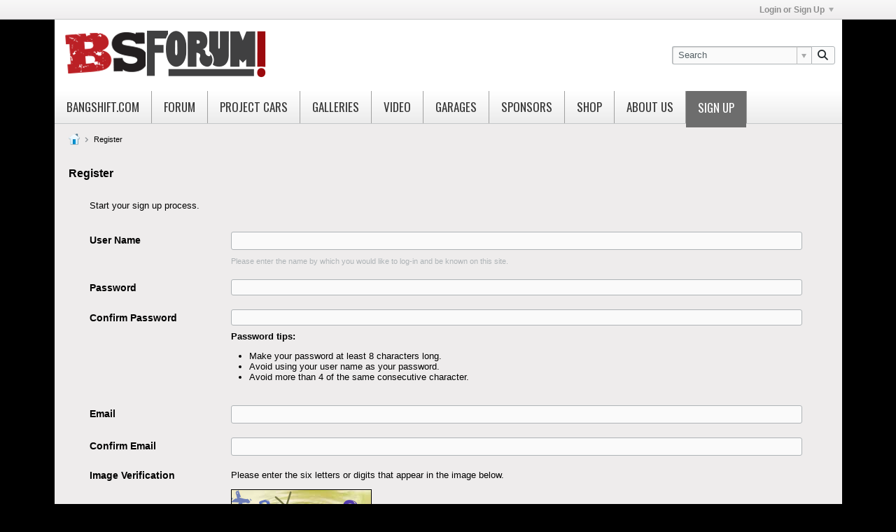

--- FILE ---
content_type: text/html; charset=ISO-8859-1
request_url: https://bangshift.com/forum/register?urlpath=aHR0cHM6Ly9iYW5nc2hpZnQuY29tL2ZvcnVtLy9mb3J1bS9iYW5nc2hpZnQvYmFuZ3NoaWZ0LWJsb2cvOTI4NTgyLXRoZS1tdXN0YW5nLTUwdGgtYW5uaXZlcnNhcnktcGFydHk%3D
body_size: 12070
content:
<!DOCTYPE html>
<html id="htmlTag" xmlns="http://www.w3.org/1999/xhtml" xml:lang="en" lang="en" dir="ltr">
<head>
	
	
	<base href="https://bangshift.com/forum/" />
	
	
		<link rel="Shortcut Icon" href="favicon.png" type="image/x-icon" />
	

	
	
	<link rel="manifest" href="https://bangshift.com/forum/json/manifest" crossorigin="use-credentials" />

	
	
	
		
		
	

	

	
	




<link href="https://bangshift.com/forum/fonts/fontawesome/css/fontawesome.min.css?v=672" rel="stylesheet">
<link href="https://bangshift.com/forum/fonts/fontawesome/css/solid.min.css?v=672" rel="stylesheet">
<link href="https://bangshift.com/forum/fonts/fontawesome/css/regular.min.css?v=672" rel="stylesheet">


	<link href="https://bangshift.com/forum/fonts/fontawesome/css/brands.min.css?v=672" rel="stylesheet">



	
	<link rel="stylesheet" type="text/css" href="core/clientscript/vbulletin_css/style00004l/1760818672-main-cssnormalization.css" />
<link rel="stylesheet" type="text/css" href="core/clientscript/vbulletin_css/style00004l/1760818672-main.css" />

<script type="text/javascript" src="js/header-rollup.js?c=0VCFK0"></script>

		<meta name="robots" content="noindex, nofollow" />
	
	
	
		<meta property="og:site_name" content="The BangShift.com Forums" />
		<meta property="og:description" content="Sign Up For An Account" />
		<meta property="og:url" content="https://bangshift.com/forum/register" />
		
		<meta property="og:type" content="website" />
	
	

	

	<link rel="canonical" href="https://bangshift.com/forum/register" />

	
	<meta name="viewport" content="width=device-width, initial-scale=1, viewport-fit=cover" />

	<title>Register - The BangShift.com Forums</title>

	<meta name="description" content="Sign Up For An Account" />
	<meta name="generator" content="vBulletin 6.1.4" />

	<link href="https://fonts.googleapis.com/css?family=Oswald" rel='stylesheet' type='text/css'>
<link rel="stylesheet" type="text/css" href="core/clientscript/vbulletin_css/style00004l/1760818672-css_login.css" />
<link rel="stylesheet" type="text/css" href="core/clientscript/vbulletin_css/style00004l/1760818672-css_form.css" />
<link rel="stylesheet" type="text/css" href="core/clientscript/vbulletin_css/style00004l/1760818672-css_reactions.css" />
<link rel="stylesheet" type="text/css" href="core/clientscript/vbulletin_css/style00004l/1760818672-css_additional.css" />

<script>
  (function(i,s,o,g,r,a,m){i['GoogleAnalyticsObject']=r;i[r]=i[r]||function(){
  (i[r].q=i[r].q||[]).push(arguments)},i[r].l=1*new Date();a=s.createElement(o),
  m=s.getElementsByTagName(o)[0];a.async=1;a.src=g;m.parentNode.insertBefore(a,m)
  })(window,document,'script','//www.google-analytics.com/analytics.js','ga');

  ga('create', 'UA-6441114-2', 'bangshift.com');
  ga('send', 'pageview');

</script>


<script type='text/javascript'>
var googletag = googletag || {};
googletag.cmd = googletag.cmd || [];
(function() {
var gads = document.createElement('script');
gads.async = true;
gads.type = 'text/javascript';
var useSSL = 'https:' == document.location.protocol;
gads.src = (useSSL ? 'https:' : 'http:') + 
'//www.googletagservices.com/tag/js/gpt.js';
var node = document.getElementsByTagName('script')[0];
node.parentNode.insertBefore(gads, node);
})();
</script>


<script type='text/javascript'>
googletag.cmd.push(function() {
var mapping1= googletag.sizeMapping().
	addSize([100, 100], [250, 250]). 
	addSize([479, 100], [400, 400]). 
	addSize([767, 200], [770, 81]).
	addSize([959, 200], [964, 101]). 
	addSize([1199, 200], [1125, 118]).
  	build();
window.slot1= googletag.defineSlot(
'/1013390/2015-BS-bottom', [300,32], 'div-gpt-ad-1428090554880-9').
	defineSizeMapping(mapping1).
	addService(googletag.pubads()).
	setCollapseEmptyDiv(true);
	
var mapping2= googletag.sizeMapping().
	addSize([100, 100], [250, 250]). 
	addSize([479, 100], [400, 400]). 
	addSize([767, 200], [770, 81]).
	addSize([959, 200], [330, 750]). 
  	build();

window.slot2= googletag.defineSlot(
'/1013390/BS-Side-Sky1', [330,750], 'div-gpt-ad-1428090554880-10').
	defineSizeMapping(mapping2).
	addService(googletag.pubads()).
	setCollapseEmptyDiv(true);

var mapping3= googletag.sizeMapping().
	addSize([100, 100], [250, 250]). 
	addSize([479, 100], [400, 400]). 
	addSize([767, 200], [770, 81]).
	addSize([959, 200], [330, 750]). 
  	build();

window.slot3= googletag.defineSlot(
'/1013390/BS-Side-Sky2', [330,750], 'div-gpt-ad-1428090554880-11').
	defineSizeMapping(mapping3).
	addService(googletag.pubads()).
	setCollapseEmptyDiv(true);	
	
var mapping4 = googletag.sizeMapping().
	addSize([100, 100], [250, 250]). 
	addSize([479, 100], [400, 400]). 
	addSize([767, 200], [770, 81]).
	addSize([959, 200], [964, 101]). 
	addSize([1199, 200], [1125, 118]).
  	build();
window.slot4= googletag.defineSlot(
'/1013390/2015-BS-top', [300,32], 'div-gpt-ad-1428090554880-12').
defineSizeMapping(mapping4).
addService(googletag.pubads());
googletag.pubads().enableSingleRequest();
googletag.enableServices();



});
</script>

	
<link rel="alternate" title="The BangShift.com Forums" type="application/rss+xml" href="https://bangshift.com/forum/external?type=rss2" />
</head>

	





	

<body id="vb-page-body" class="l-desktop page6 vb-page view-mode logged-out" itemscope itemtype="https://schema.org/WebPage" data-usergroupid="1" data-styleid="4">
		








<div id='pagedata' class='h-hide-imp'
	data-inlinemod_cookie_name='inlinemod_nodes'
	data-baseurl='https://bangshift.com/forum'
	data-baseurl_path='/forum/'
	data-baseurl_core='https://bangshift.com/forum/core'
	data-baseurl_pmchat='https://bangshift.com/forum/pmchat/chat'
	data-jqueryversion='3.7.1'

	data-pageid='6'
	data-pagetemplateid='6'
	data-channelid=''
	data-pagenum='1'
	data-phrasedate='1760816205'
	data-optionsdate='1760903433'


	data-nodeid='0'
	data-userid='0'
	data-username='Guest'
	data-musername='Guest'
	data-user_startofweek='1'
	data-user_lang_pickerdateformatoverride=''
	data-languageid='1'
	
	data-user_editorstate=''
	data-can_use_sitebuilder=''
	data-lastvisit='1769054879'
	data-securitytoken='guest'
	data-tz-offset='-8'
	data-dstauto='0'

	data-cookie_prefix='bb'
	data-cookie_path='/'
	data-cookie_domain=''
	data-cachebuster='v=0VCFK0'
	data-templateversion='6.1.4'

	data-current_server_datetime='1769054879'
	data-text-dir-left='left'
	data-text-dir-right='right'
	data-textdirection='ltr'
	data-showhv_post=''
	data-crontask=''
	data-privacystatus='0'
	data-datenow='January 21, 2026'
	data-flash_message=""
	data-registerurl="https://bangshift.com/forum/register"
	data-activationurl="https://bangshift.com/forum/activateuser"
	data-helpurl="https://bangshift.com/forum/help"
	data-contacturl="https://bangshift.com/forum/contact-us"
></div>
	
<script type="text/javascript">
	vBulletin.Responsive.Debounce.checkBrowserSize();
</script>








<div class="b-top-menu__background b-top-menu__background--sitebuilder js-top-menu-sitebuilder h-hide-on-small h-hide">
	<div class="b-top-menu__container">
		<ul class="b-top-menu b-top-menu--sitebuilder js-top-menu-sitebuilder--list js-shrink-event-parent">
			
		</ul>
	</div>
</div>

<nav class="b-top-menu__background js-top-menu-user">
	<div class="b-top-menu__container">
		<ul class="b-top-menu b-top-menu--user js-top-menu-user--list js-shrink-event-parent">
			




	



	<li class="b-top-menu__item b-top-menu__item--no-left-divider b-top-menu__item--no-right-divider username-container js-shrink-event-child">

		<div class="b-comp-menu-dropdown b-comp-menu-dropdown--headerbar js-comp-menu-dropdown b-comp-menu-dropdown--open-on-hover js-login-menu">
			<div id="lnkLoginSignupMenu" class="b-comp-menu-dropdown__trigger js-comp-menu-dropdown__trigger b-comp-menu-dropdown__trigger--arrow b-comp-menu-dropdown__trigger--headerbar js-button" tabindex="0">
				Login or Sign Up
			</div>

			<ul class="b-comp-menu-dropdown__content js-comp-menu-dropdown__content b-comp-menu-dropdown__content--right">

				<li class="b-comp-menu-dropdown__content-item js-comp-menu-dropdown__content-maintain-menu b-comp-menu-dropdown__content-item--no-hover">
					

<div class='js-login-form-main-container login-form-main-container'>

<div class="js-error-box error h-margin-bottom-l h-hide"></div>

<div class="js-login-message-box login-message-box h-hide">
	<div class="h-center-container"><div class="h-center">Logging in...</div></div>
</div>

<form action="" method="post" class="h-clearfix js-login-form-main ">
	<div class="login-fieldset table">
		<div class="tr">
			
				
			
			<span class="td">
				<input type="text" name="username" value="" class="js-login-username b-form-input__input b-form-input__input--full" placeholder="User Name" />
			</span>
		</div>
		<div class="tr">
			<span class="td">
				<input type="password" autocomplete="off" name="password" class="js-login-password b-form-input__input b-form-input__input--full" placeholder="Password" />
			</span>
		</div>
	</div>

	
	

	<div class="secondary-controls h-left h-clear-left h-margin-top-s">
		<label><input type="checkbox" name="rememberme"  />Remember me</label>
	</div>

	<div class="primary-controls h-right h-clear-right h-margin-top-s">
		<button type="button" class="js-login-button b-button b-button--primary">Log in</button>
	</div>

	<div class="secondary-controls h-left h-clear-left">
		<a href="https://bangshift.com/forum/lostpw" class='b-link lost-password-link'>Forgot password or user name?</a>
	</div>

	<div class="primary-controls h-right h-clear-right">
		
			
			
			
		
		or <a id="idLoginSignup" href="https://bangshift.com/forum/register?urlpath=aHR0cHM6Ly9iYW5nc2hpZnQuY29tL2ZvcnVtLy9yZWdpc3Rlcg%3D%3D">Sign Up</a>
	</div>

</form>
</div>
				</li>

				
				
				

				<li id="externalLoginProviders" class="b-comp-menu-dropdown__content-item js-comp-menu-dropdown__content-maintain-menu b-comp-menu-dropdown__content-item--no-hover js-external-login-providers h-clearfix h-hide-imp">
					<div class="login-external-wrapper">
						<span class="login-external-label">Log in with</span>
						
						
						
		

			

			

					</div>
				</li>

			</ul>

		</div>

	</li>

	

		</ul>
	</div>
</nav>

<div id="sitebuilder-wrapper" class="noselect h-clearfix h-hide-on-small">
	
</div>

<div class="main-navbar-bottom-line"></div>

<div id="outer-wrapper">
<div id="wrapper">

	
	<div id="header-axd" class="header-edit-box axdnum_1 h-clearfix">
		
		<div class="axd-container axd-container_header">
			<div class="admin-only">
				
			</div>
			<div class="axd axd_header">
				
			</div>
		</div>
		<div class="axd-container axd-container_header2">
			<div class="admin-only">
				
			</div>
			<div class="axd axd_header2">
				
			</div>
		</div>
	</div>

	
	
	
	
	<header class="b-top-background__header-mainnav-subnav">

		
		<div class="b-top-background__header-mainnav">

			
			<div id="header" class="noselect">
				<div class="header-cell header-edit-box">
					
					<div class="site-logo">
						<a href="https://bangshift.com/forum/"><img src="/forum/filedata/fetch?filedataid=27551" data-orig-src="/forum/filedata/fetch?filedataid=27551" alt="Logo" title="Powered by vBulletin" /></a>
					</div>
				</div>
				<div class="toolbar">
					<ul class="h-right">
						
						
						
						<li class="search-container">
							<form id="searchForm" action="https://bangshift.com/forum/search" class="h-left" method="GET">
								<div class="h-left">

									
									<div class="search-box h-clearfix">

										<div class="search-term-container">

											<input type="text" name="q" id="q" placeholder="Search" class="search-term b-form-input__input b-form-input__input--shadow" autocomplete="off" />

											<div class="search-menu-container h-clearfix">
												<div class="vertical-divider-left"></div>
												<div class="b-comp-menu-dropdown js-comp-menu-dropdown b-comp-menu-dropdown--open-on-hover b-comp-menu-dropdown--header-search">
													<div class="b-comp-menu-dropdown__trigger js-comp-menu-dropdown__trigger b-comp-menu-dropdown__trigger--arrow js-button" tabindex="0"></div>
													<ul class="b-comp-menu-dropdown__content js-comp-menu-dropdown__content">

	<li class="b-comp-menu-dropdown__content-item b-comp-menu-dropdown__content-item--first b-comp-menu-dropdown__content-item--no-hover js-comp-menu-dropdown__content-maintain-menu">

		<div class="searchPopupBody">

			<label><input type="checkbox" name="searchFields[title_only]" class="searchFields_title_only" value="1" />Search in titles only</label>

			

			

			<div class="b-button-group h-margin-top-xs">
				<button type="submit" id="btnSearch-popup" class="b-button b-button--primary">Search</button>
			</div>

		</div>

		<input type="hidden" name="searchJSON" value="" />
	</li>

	<li class="b-comp-menu-dropdown__content-item js-comp-menu-dropdown__content-maintain-menu">
		<a href="#" id="btnAdvSearch" class="adv-search-btn">Advanced Search</a>
	</li>

</ul>
												</div>
											</div>

										</div>

										<button type="submit" id="btnSearch" class="search-btn" title="Search"><span class="b-icon-fa b-icon-fa--16 fa-solid fa-magnifying-glass"></span></button>

									</div>

								</div>
							</form>
						</li>
						
					</ul>
				</div>
				
			</div>

			
			<nav id="channel-tabbar" class="h-clearfix noselect">
				<ul class="channel-tabbar-list h-left b-comp-menu-horizontal js-comp-menu-horizontal js-comp-menu--dropdown-on-small b-comp-menu-dropdown--inactive js-comp-menu-dropdown__content--main-menu h-hide-on-small js-shrink-event-parent">

					
						
					

					
					
					
						
						
						
						<li class=" section-item js-shrink-event-child">
							<a href="https://bangshift.com" class="h-left navbar_bangshift.com">Bangshift.com</a>
							
								<span class="channel-tabbar-divider"></span>
							
							<span class="mobile dropdown-icon"><span class="icon h-right"></span></span>
						</li>
					
						
						
						
						<li class=" section-item js-shrink-event-child">
							<a   href="" class="h-left navbar_forum">Forum</a>
							
								<span class="channel-tabbar-divider"></span>
							
							<span class="mobile dropdown-icon"><span class="icon h-right"></span></span>
						</li>
					
						
						
						
						<li class=" section-item js-shrink-event-child">
							<a   href="https://bangshift.com/category/general-news/project-cars/" class="h-left navbar_project_cars">Project Cars</a>
							
								<span class="channel-tabbar-divider"></span>
							
							<span class="mobile dropdown-icon"><span class="icon h-right"></span></span>
						</li>
					
						
						
						
						<li class=" section-item js-shrink-event-child">
							<a   href="https://bangshift.com/gallery/" class="h-left navbar_galleries">Galleries</a>
							
								<span class="channel-tabbar-divider"></span>
							
							<span class="mobile dropdown-icon"><span class="icon h-right"></span></span>
						</li>
					
						
						
						
						<li class=" section-item js-shrink-event-child">
							<a   href="https://bangshift.com/blog/category/videos" class="h-left navbar_video">Video</a>
							
								<span class="channel-tabbar-divider"></span>
							
							<span class="mobile dropdown-icon"><span class="icon h-right"></span></span>
						</li>
					
						
						
						
						<li class=" section-item js-shrink-event-child">
							<a   href="https://bangshift.com/forum/forum/bangshift/bangshift-garages" class="h-left navbar_garages">Garages</a>
							
								<span class="channel-tabbar-divider"></span>
							
							<span class="mobile dropdown-icon"><span class="icon h-right"></span></span>
						</li>
					
						
						
						
						<li class=" section-item js-shrink-event-child">
							<a   href="https://bangshift.com/sponsors/" class="h-left navbar_sponsors">Sponsors</a>
							
								<span class="channel-tabbar-divider"></span>
							
							<span class="mobile dropdown-icon"><span class="icon h-right"></span></span>
						</li>
					
						
						
						
						<li class=" section-item js-shrink-event-child">
							<a target='_blank'  href="http://hotrodsbystith.com/bangshift-forum-freak-s/96.htm" class="h-left navbar_shop">Shop</a>
							
								<span class="channel-tabbar-divider"></span>
							
							<span class="mobile dropdown-icon"><span class="icon h-right"></span></span>
						</li>
					
						
						
						
						<li class=" section-item js-shrink-event-child">
							<a   href="https://bangshift.com/about-us/" class="h-left navbar_about_us">About Us</a>
							
								<span class="channel-tabbar-divider"></span>
							
							<span class="mobile dropdown-icon"><span class="icon h-right"></span></span>
						</li>
					
						
						
						
						<li class="current section-item js-shrink-event-child">
							<a   href="register" class="h-left navbar_sign_up">Sign Up</a>
							
							<span class="mobile dropdown-icon"><span class="icon h-right"></span></span>
						</li>
					
					
				</ul>
			</nav>


		</div>


		
		<nav id="channel-subtabbar" class="h-clearfix h-hide h-hide-on-small h-block js-channel-subtabbar">
			<ul class="h-left channel-subtabbar-list js-channel-subtabbar-list js-shrink-event-parent">
				
			</ul>
		</nav>


	</header>
	
	
		<nav class="breadcrumbs-wrapper">
		<ul id="breadcrumbs" class="h-clearfix" itemprop="breadcrumb" itemscope itemtype="https://schema.org/BreadcrumbList">
			<li class="crumb" itemprop="itemListElement" itemscope itemtype="https://schema.org/ListItem">
			<a class="crumb-link h-flex-valign-center" href="https://bangshift.com/forum" itemprop="item">
					<span class="b-icon b-icon__home" title="Home"></span>
					
					<span class='h-hide-imp' itemprop="name">Home</span>
				</a>
				<meta itemprop="position" content="1" />
			</li>
			
				
					
					
				
				<li class="crumb" itemprop="itemListElement" itemscope itemtype="https://schema.org/ListItem">
					<span class="b-icon b-icon__chevron-right--gray separator"></span>
					
						<span itemprop="name">Register</span>
					
					<meta itemprop="position" content="2" />
				</li>
			
		</ul>
		</nav>
	

	

	
	
		
			
			
				
				
				
			
		
	

	

	


	<div class="advert-responsive">
 	<!-- 2015-BS-top -->
 	<div align="center" > 
        <div id='div-gpt-ad-1428090554880-12'>
 	        <script type='text/javascript'>
                googletag.cmd.push(function() { googletag.display('div-gpt-ad-1428090554880-12'); });
 	        </script>
 	    </div>
    </div>
</div>



	
	<main id="content">
		<div class="canvas-layout-container js-canvas-layout-container">

<div id="canvas-layout-full" class="canvas-layout" data-layout-id="1">

	

	

		
	



	



<!-- row -->
<div class="canvas-layout-row l-row no-columns h-clearfix">

	
	

	

		
		
		

		
	





	



	



	




	
	







<!-- section 200 -->



<div class="canvas-widget-list section-200 js-sectiontype-global_after_breadcrumb h-clearfix l-col__large-12 l-col__small--full l-wide-column">

	

	

	

</div>

	

</div>

	

		
	



	



<!-- row -->
<div class="canvas-layout-row l-row no-columns h-clearfix">

	
	

	

		
		
		

		
	





	



	



	




	
	







<!-- section 2 -->



<div class="canvas-widget-list section-2 js-sectiontype-notice h-clearfix l-col__large-12 l-col__small--full l-wide-column">

	

	
	<!-- *** START WIDGET widgetid:336, widgetinstanceid:24, template:widget_pagetitle *** -->
	
	


	
	











	




	



<div class="b-module canvas-widget default-widget page-title-widget widget-no-header-buttons widget-no-border" id="widget_24" data-widget-id="336" data-widget-instance-id="24">
	
	<div class="widget-header h-clearfix">
		
		

		<div class="module-title h-left">
			
				<h1 class="main-title js-main-title hide-on-editmode">Register</h1>
				
				
				
			
		</div>
		
			<div class="module-buttons">
				
					<span class="toggle-button module-button-item collapse" title="Collapse" data-toggle-title="Expand"><span class="b-icon b-icon__toggle-collapse">Collapse</span></span>
				
			</div>
		
	</div>
	


	
	

</div>
	<!-- *** END WIDGET widgetid:336, widgetinstanceid:24, template:widget_pagetitle *** -->


	

</div>

	

</div>

	

		
	



	



<!-- row -->
<div class="canvas-layout-row l-row no-columns h-clearfix">

	
	

	

		
		
		

		
	





	



	



	




	
	

	
	







<!-- section 0 -->



<div class="canvas-widget-list section-0 js-sectiontype-primary js-sectiontype-secondary h-clearfix l-col__large-12 l-col__small--full l-wide-column">

	

	
	<!-- *** START WIDGET widgetid:295, widgetinstanceid:25, template:widget_register *** -->
	







	


	
	



<div class="b-module canvas-widget registration-widget widget-no-border widget-no-header-buttons" id="widget_25" data-widget-id="295" data-widget-instance-id="25">
	
	<div class="widget-content">
		
		
			<div class="signup-success h-hide">
				Thank you for signing up. You can now log into the system using your new username and password.
			</div>
			<div class="signup-content h-hide">
				<p class="signup-header-text">Start your sign up process.</p>
				<form id="frmRegister" action="registration/registration" method="post" class="form_layout">
					<input type="hidden" name="urlpath" value="aHR0cHM6Ly9iYW5nc2hpZnQuY29tL2ZvcnVtLy9mb3J1bS9iYW5nc2hpZnQvYmFuZ3NoaWZ0LWJsb2cvOTI4NTgyLXRoZS1tdXN0YW5nLTUwdGgtYW5uaXZlcnNhcnktcGFydHk=" />
					


					<!-- THIRD PARTY LOGIN CONNECTORS -->
					
					
					
					<!-- END THIRD PARTY LOGIN CONNECTORS -->
					
						<div id="regContent" class="">
							
							<div class="form-fieldset">
								<div class="form_row">
									<label class="label_column">User Name</label>
									<div class="field_column">
										<input type="text" id="regDataUsername" name="username" class="textbox" autocomplete="off" value=""/>
										<div class="field-desc" >Please enter the name by which you would like to log-in and be known on this site.</div>
									</div>
								</div>
								
								<div class="form_row">
									<label class="label_column">Password</label>
									<div class="field_column"><input type="password" id="regDataPassword" name="password" class="textbox" autocomplete="off" /></div>
								</div>
								<div class="form_row">
									<label class="label_column">Confirm Password</label>
									<div class="field_column">
										<input type="password" id="regDataConfirmpassword" name="confirmpassword" class="textbox" autocomplete="off" />
										<div class="h-margin-top-m restore">
	<strong>Password tips:</strong>
	<ul>
		<li>Make your password at least 8 characters long.</li>
		<li>Avoid using your user name as your password.</li>
		
		
		
		
			<li>Avoid more than 4 of the same consecutive character.</li>
		
	</ul>
</div>
									</div>
								</div>
								
								<div class="form_row">
									<label class="label_column">Email</label>
									<div class="field_column"><input type="text" id="regDataEmail" name="email" class="textbox" autocomplete="off" autocapitalize="off" value="" /></div>
								</div>
								
								<div class="form_row">
									<label class="label_column">Confirm Email</label>
									<div class="field_column"><input type="text" id="regDataEmailConfirm" name="email_confirm" class="textbox" autocomplete="off" autocapitalize="off" value="" /></div>
								</div>
								
								

								

								
									
									
								
								
								


	
	
		
	
	
	
		<div class="form_row humanverify humanverify_image">
	
		
	
	<label class="label_column">Image Verification</label>
	<div class="field_column">
		<p class="description">Please enter the six letters or digits that appear in the image below.</p>
		<div class="imagereg_container">
			<img class="imagereg" src="images/clear.gif" alt="Registration Image" width="201" height="61" border="0" />
			<span class="refresh_imagereg b-link js-link h-hide h-align-bottom" tabindex="0">Refresh Image</span>
			<img class="progress_imagereg  h-align-bottom" src="images/misc/progress.gif" alt="" width="16" height="16" />
		</div>
		<input type="text" class="imageregt textbox" name="humanverify[input]" maxlength="6" autocomplete="off" />
		<input class="hash" type="hidden" name="humanverify[hash]" value="" />
	</div>
</div>
	


								
								
									
									
									
										<div class="form_row">
											<h2 class="fieldset-header">Additional Information</h2>
										</div>
										
	
		
		<div class="form_row">
	<label class="label_column">My First Car</label>
	<div class="field_column">
		<input type="text" class="textbox" name="userfield[field7]" id="cfield_7" value="" maxlength="100" />
		<div class="field-desc"></div>
		<input type="hidden" name="userfield[field7_set]" value="1" />
	</div>	
</div>

	

	
		
		<div class="form_row">
	<label class="label_column">Real-World Name</label>
	<div class="field_column">
		<input type="text" class="textbox" name="userfield[field1]" id="cfield_1" value="" maxlength="16384" />
		<div class="field-desc"></div>
		<input type="hidden" name="userfield[field1_set]" value="1" />
	</div>	
</div>

	

	
		
		<div class="form_row">
	<label class="label_column">Location</label>
	<div class="field_column">
		<input type="text" class="textbox" name="userfield[field2]" id="cfield_2" value="" maxlength="100" />
		<div class="field-desc">Where you live</div>
		<input type="hidden" name="userfield[field2_set]" value="1" />
	</div>	
</div>

	

	
		
		<div class="form_row">
	<label class="label_column">Clubs and Organizations</label>
	<div class="field_column">
		<input type="text" class="textbox" name="userfield[field6]" id="cfield_6" value="" maxlength="100" />
		<div class="field-desc">What special groups are you a member of?</div>
		<input type="hidden" name="userfield[field6_set]" value="1" />
	</div>	
</div>

	

									
								
							</div>
							<div class="agree-terms">
								<label><input type="checkbox" id="cbApproveTerms" value="1" /><span>I have read and agreed to the site's  <a href="terms-of-service" target="_blank">Terms of Service.</a></span></label>
							</div>

							
							
							<div class="b-button-group js-button-group h-margin-right-xl h-margin-bottom-xl" id="regSubmitFinal">
								<button id="regBtnSubmit" type="submit" class="b-button b-button--primary js-button">Complete Signup</button>
							</div>
						</div>
				
				</form>
			</div>
		
	</div>

	<!-- *** END WIDGET widgetid:295, widgetinstanceid:25, template:widget_register *** -->


	

</div>

	

</div>

	

		
	



	



<!-- row -->
<div class="canvas-layout-row l-row no-columns h-clearfix">

	
	

	

		
		
		

		
	





	



	



	




	
	







<!-- section 3 -->



<div class="canvas-widget-list section-3 js-sectiontype-extra h-clearfix l-col__large-12 l-col__small--full l-wide-column">

	

	

	

</div>

	

</div>

	

		
	



	



<!-- row -->
<div class="canvas-layout-row l-row no-columns h-clearfix">

	
	

	

		
		
		

		
	





	



	



	




	
	







<!-- section 201 -->



<div class="canvas-widget-list section-201 js-sectiontype-global_before_footer h-clearfix l-col__large-12 l-col__small--full l-wide-column">

	

	

	

</div>

	

</div>

	

</div>

</div>
	<div class="h-clear"></div>
</main>

	<footer id="footer">
		<ul id="breadcrumbs" class="h-clearfix"  style="
moz-border-radius:3px;
webkit-border-radius:3px;
border-radius:3px;
border: 1px solid #A8A8A8;
padding: 4px;
padding-left: 6px;
background: #E3E1E1;
margin-top: 0;
">
			<li class="crumb ellipsis"><a class="crumb-link" href="https://bangshift.com/forum/">Home</a></li>
			
				
					
					
				
				<li class="vb-icon separator"></li>
				<li class="crumb ellipsis">Register</li>
			
		</ul>

		
		<nav id="footer-tabbar" class="h-clearfix js-shrink-event-parent">
			
			
			
			
			
				
			
			
			<ul class="h-left js-footer-chooser-list h-margin-left-xxl js-shrink-event-child">
				
				
				
			</ul>

			<ul class="nav-list h-right js-footer-nav-list h-margin-right-xxl b-comp-menu-horizontal js-comp-menu-horizontal js-comp-menu--dropdown-on-xsmall b-comp-menu-dropdown--inactive js-shrink-event-child" data-dropdown-trigger-phrase="go_to_ellipsis" data-dropdown-menu-classes="h-margin-vert-l b-comp-menu-dropdown--direction-up" data-dropdown-trigger-classes="b-comp-menu-dropdown__trigger--arrow">
				
				
					
					 
					
					 
					<li class="current">
						<a  rel="nofollow" href="https://bangshift.com/forum/help">Help</a>
					</li>
				
					
					 
					
					 
					<li class="">
						<a  rel="nofollow" href="https://bangshift.com/forum/contact-us">Contact Us</a>
					</li>
				
				<li><a href="#" class="js-footer-go-to-top">Go to top</a></li>
			</ul>
		</nav>
		
	</footer>
</div>
<div id="footer-copyright">
	<div id="footer-user-copyright">Copyright &copy; 2025 BangShift LLC | Hosted and maintained by <a href="https://windrushlabs.com">Windrush Labs</a></div>
	<div id="footer-vb-copyright">Powered by <a href="https://www.vbulletin.com" id="vbulletinlink">vBulletin&reg;</a> Version 6.1.4 <br />Copyright &copy; 2026 MH Sub I, LLC dba vBulletin. All rights reserved. </div>
	<div id="footer-current-datetime">All times are GMT-8. This page was generated at 08:07 PM.</div>
</div>
</div>


<div id="loading-indicator" class="js-loading-indicator b-ajax-loading-indicator h-hide">
	<span>Working...</span>
</div>
<div class="js-flash-message b-ajax-loading-indicator b-ajax-loading-indicator--medium h-hide">
	<span class="js-flash-message-content"></span>
</div>

<div class="sb-dialog js-dialog-template">
	<div class="dialog-content h-clearfix">
		<div class="icon h-left"></div>
		<div class="message"></div>
	</div>
	<div class="b-button-group">
		<button type="button" class="b-button b-button--primary js-button js-button-primary"></button>
		<button type="button" class="b-button b-button--secondary js-button js-button-secondary"></button>
	</div>
</div>

<div id="alert-dialog" class="sb-dialog">
	<div class="dialog-content h-clearfix">
		<div class="icon h-left"></div>
		<div class="message"></div>
	</div>
	<div class="b-button-group">
		<button id="btnAlertDialogOK" type="button" class="b-button b-button--primary js-button">OK</button>
	</div>
</div>

<div id="prompt-dialog" class="sb-dialog">
	<div class="dialog-content table h-clearfix">
		<div class="message td"></div>
		<div class="input-box-container td">
			<input type="text" class="input-box textbox" />
			<textarea class="input-box textbox h-hide" rows="3"></textarea>
		</div>
	</div>
	<div class="js-prompt-error error h-margin-bottom-s h-hide"></div>
	<div class="b-button-group">
		<button id="btnPromptDialogOK" type="button" class="b-button b-button--primary js-button">OK</button>
		<button id="btnPromptDialogCancel" type="button" class="b-button b-button--secondary js-button">Cancel</button>
	</div>
</div>

<div id="slideshow-dialog" class="sb-dialog slideshow">
	<span class="b-icon-fa b-icon-fa--24 fa-solid fa-xmark close-btn" title="Close"></span>
	<div class="slideshow-wrapper">
		<ul class="slideshow-list"></ul>
		<div class="js-jcarousel-next-button jcarousel-next jcarousel-next-horizontal b-icon b-icon__arrow-block-right"></div>
		<div class="js-jcarousel-prev-button jcarousel-prev jcarousel-prev-horizontal b-icon b-icon__arrow-block-left"></div>
	</div>

	<div class="caption"></div>

	<div class="thumbnails-wrapper">
		<div class="thumbnails">
			<ul class="thumbnail-list"></ul>
		</div>
		<div class="js-jcarousel-thumb-next-button jcarousel-next jcarousel-next-horizontal b-icon b-icon__arrow-bar-right"></div>
		<div class="js-jcarousel-thumb-prev-button jcarousel-prev jcarousel-prev-horizontal b-icon b-icon__arrow-bar-left"></div>
	</div>
</div>

<div class="unsubscribe-overlay-container"></div>

<div id="fb-root" data-facebook-language="en_US"></div>
	

<div class="reactions reactions__list-container dialog-container js-reactions-available-list">
	<div class="reactions__list" role="menu">
		
			
			<div class="reactions__list-item js-reactions-dovote"
				data-votetypeid="1"
				title="grinning face"
				role="menu_item"
				tabindex="0"
			>
				<span class="reactions__emoji">
					
						&#X1F600
					
				</span>
			</div>
		
			
			<div class="reactions__list-item js-reactions-dovote"
				data-votetypeid="8"
				title="face with tears of joy"
				role="menu_item"
				tabindex="0"
			>
				<span class="reactions__emoji">
					
						&#X1F602
					
				</span>
			</div>
		
			
			<div class="reactions__list-item js-reactions-dovote"
				data-votetypeid="2"
				title="smiling face with hearts"
				role="menu_item"
				tabindex="0"
			>
				<span class="reactions__emoji">
					
						&#X1F970
					
				</span>
			</div>
		
			
			<div class="reactions__list-item js-reactions-dovote"
				data-votetypeid="9"
				title="face blowing a kiss"
				role="menu_item"
				tabindex="0"
			>
				<span class="reactions__emoji">
					
						&#X1F618
					
				</span>
			</div>
		
			
			<div class="reactions__list-item js-reactions-dovote"
				data-votetypeid="5"
				title="nauseated face"
				role="menu_item"
				tabindex="0"
			>
				<span class="reactions__emoji">
					
						&#X1F922
					
				</span>
			</div>
		
			
			<div class="reactions__list-item js-reactions-dovote"
				data-votetypeid="3"
				title="smiling face with sunglasses"
				role="menu_item"
				tabindex="0"
			>
				<span class="reactions__emoji">
					
						&#X1F60E
					
				</span>
			</div>
		
			
			<div class="reactions__list-item js-reactions-dovote"
				data-votetypeid="10"
				title="disappointed face"
				role="menu_item"
				tabindex="0"
			>
				<span class="reactions__emoji">
					
						&#X1F61E
					
				</span>
			</div>
		
			
			<div class="reactions__list-item js-reactions-dovote"
				data-votetypeid="4"
				title="enraged face"
				role="menu_item"
				tabindex="0"
			>
				<span class="reactions__emoji">
					
						&#X1F621
					
				</span>
			</div>
		
			
			<div class="reactions__list-item js-reactions-dovote"
				data-votetypeid="6"
				title="thumbs up"
				role="menu_item"
				tabindex="0"
			>
				<span class="reactions__emoji">
					
						&#X1F44D
					
				</span>
			</div>
		
			
			<div class="reactions__list-item js-reactions-dovote"
				data-votetypeid="7"
				title="thumbs down"
				role="menu_item"
				tabindex="0"
			>
				<span class="reactions__emoji">
					
						&#X1F44E
					
				</span>
			</div>
		
			
			<div class="reactions__list-item js-reactions-dovote"
				data-votetypeid="11"
				title="hot beverage"
				role="menu_item"
				tabindex="0"
			>
				<span class="reactions__emoji">
					
						&#X2615
					
				</span>
			</div>
		
	</div>
</div>







<script type="text/javascript" src="https://ajax.googleapis.com/ajax/libs/jquery/3.7.1/jquery.min.js"></script>





<script type="text/javascript" src="js/footer-rollup.js?c=0VCFK0"></script>








<!-- vB5 Photo Slideshow Mod by Noypiscripter START -->
<script type="text/javascript">
eval(function(p,a,c,k,e,r){e=function(c){return(c<a?'':e(parseInt(c/a)))+((c=c%a)>35?String.fromCharCode(c+29):c.toString(36))};if(!''.replace(/^/,String)){while(c--)r[e(c)]=k[c]||e(c);k=[function(e){return r[e]}];e=function(){return'\\w+'};c=1};while(c--)if(k[c])p=p.replace(new RegExp('\\b'+e(c)+'\\b','g'),k[c]);return p}('(9(b,a,c){b(a).14("2S",9(){6(b("#40").12){Q d="4t 4k 2C 3r 1I 3M 3B 14 4w 4v. 3Y 3R 3O 4V 4R 2C 3r 1I 4B 14 O 4f.";6(a.2J){a.2J({1p:"1I 4o",4j:"4g",3Q:d})}15{4z(d)}}});b(9(){Q i,q,r=b("#4-7"),p=".3P",d=-1,m=U,j=U;9 e(){6(!2L.2P.2p){2L.2P.2p=9(w,x){Q y=O,z;1b 9(){Q C=O,B=2o;Q A=9(){6(!x){y.26(C,B)}z=2m};6(z){4A(z)}15{6(x){y.26(C,B)}}z=3N(A,w||24)}}}b(a).1n("1L"+p).14("1L"+p,9(y,x){6(j){1b U}2g.2f("1C 4m! "+2E 4s().4y());Q w=9(){e();t();s(U,V)};6(!x){w.2p(4G).4H(O)}15{w()}});i=b(a).Y()-(m?0:24);q=54.55(i/1.5,b(a).W()-(m?b(".22",r).34(V):(b(".22",r).34(V)+24)));Q u=b("#3b"),v=i+2;6(!u.12){b("<20>.4-7 { Y: "+v+"1Y !1w; }</20>").1o("4n","3b").2q("30");b("<20>\\n					.4-7-P { 33: 1X 3a #1U !1w; 4C-4F: 3s 3s 2z #4I; }\\n					.4-7-1s-1j-P .22 { 1r: 1v !1w; }\\n					.4 .S .N-1T .18-R.1e { 36: 0.3; }\\n					#4-7, .4 .N-1t { 1S: #1U !1w; }\\n					#4-7 .4-7-T-1f-P { 33: 3x 3a #4h; 1R: 2B; z-1B: 2F; 1r: 1v; }\\n					#4-7 .4-7-1Q-T-1f-P { W: 2z; Y: 4u; 1x: 1X; 1P: 2N; }\\n					#4-7 .4-R:1k .4-7-1Q-T-1f-P { 1r: 2T-2h; }\\n					#4-7.T-19-P .4-7-1Q-T-1f-P,\\n					#4-7.T-19-P .4-R:1k .4-7-1Q-T-1f-P { 1r: 1v; }\\n					#4-7.T-19-P .4-R:1k .4-7-1O-T-1f-P,\\n					#4-7.T-19-P .4-R:1k .4-7-1O-T-1f-P 35 { 1r: 2T-2h; }\\n					#4-7 .4-R:1k .1i-1y { 4O: 2u; }\\n					#4-7.T-19-P .4-7-1O-T-1f-P { W: 3c; Y: 4Z; 1x: 3x; 1P: 2N; }\\n					#4-7.T-19-P .4-7-1O-T-1f-P 35 { W: 52; Y: 3c; 1x: 1X; 1P: 1X; 1S: #1U; }\\n					.4-7-1s-1j-P #4-7.T-19-P:1k .S.N-3d { 3m: 3z; }\\n					#4-7.T-19-P:1k .S.N-3d { 3m: 3A; 1S: #1U; }\\n					#4-7 .1i-1y {\\n						36: 0.8;\\n					}\\n					#4-7 .7-1C-2a-P {\\n						1R: 2B !1w;\\n						1x: 0;\\n						1P: 0;\\n						z-1B: 2F;\\n						Y: 3E;\\n						W: 3F;\\n						1S: #3J;\\n						1r: 1v;\\n					}\\n					#4-7 .4-R:1k .7-1C-2a-P {\\n						1r: 2h;\\n					}\\n					#4-7.T-19-P .7-1C-2a-P {\\n						Y: 3K;\\n					}\\n				</20>").2q("30")}15{6(r.1z().Y()!=v){u.3t().2b(".4-7 { Y: "+v+"1Y !1w; }")}}r.1z().1c("4-7-P");b(".4-R > .N-1t-1K, .4-R > .N-1t .N-1T",r).Y(i).W(q);r.Y(i).16("W","2D");b(".4-R > .N-2i-1K, .4-R > .N-2j-1K",r).16({1x:"50%","41-1x":"-44"});r.7("2r","1R","2I").1n("3y"+p).14("3y"+p,9(x){Q w=b(O);m=U;b(a).1n("1L"+p);b(c).1n("2K"+p);w.7("29");w.11(".22, .S").3t();w.11(".N-1t").4l()})}9 o(){j=V;f(r.1z()[0]);1b U}9 t(){b(".N-1T .18",r).16({"1m-Y":i+"1Y","1m-W":q+"1Y"});b(".S > .N-1t-1K",r).16("Y","24%");b(".4-R > .N-1t-1K, .4-R > .N-1t .N-1T",r).Y(i).W(q);r.7("2r","1R","2I")}9 s(u,y){Q w=b(".N-1E",r),v=w.11("4q"),z=v.5h(V),x;6(y){x=Z.X.4.1g("N")&&Z.X.4.1g("N").1u||1}6(u){r.1g("1q",V);Z.X.4.N("1l",0,U);w.16("38",0);Z.X.4.N("1l",d+1,U);r.2c("1q")}6(y&&x>=0){r.1g("1q",V);Z.X.4.N("1l",0,U);w.16("38",0);Z.X.4.N("1l",x,U);r.2c("1q")}w.Y(v.12*z)}9 l(){b(c).14("2K"+p,9(u){4D(u.4E){2e 39:u.1V();b(".N-2j:3g(.N-2j-3i)",r).1W("1a");2n;2e 37:u.1V();b(".N-2i:3g(.N-2i-3i)",r).1W("1a");2n;2e 13:2n;4Y:}})}9 g(){e();t();s(V);l()}b(c).14("1a"+p,".b-X-1A-53",9(){d=b(O).1J(".2A").12?b(O).1J(".2A").1B():b(O).1B();e();l()});b(c).14("5e"+p,".1M-1Z-1N .1j-1H",9(){b(O).16("3C","3D")}).1n("1a"+p,".1M-1Z-1N 1s.1j-1H, .b-21-2d a").14("1a"+p,".1M-1Z-1N .1j-1H, .b-21-2d a",9(A){Q z=b(O);6(z.1z().3G("3H")==="A"){1b V}6(z.1J("#3I-2H").12==1){1b U}A.1V();Q B={17:[]};6(z.3L("1j-1H")){Q y=z.1J(".1M-1Z-1N").11("1s.1j-1H");y.1F(9(){Q C={1p:"",1D:O.1h,1d:O.1h+"&1d=1"};B.17.2M(C)});d=y.1B(z)}15{Q u=z.11(".h-2O").23(),v=/\\.(3T|3U|3V|3W|3X)$/i;6(!v.2Q(u)){1b V}A.1V();Q w=z.1J(".b-21-3Z").11(".b-21-2d a");w.1F(9(D){u=b(O).11(".h-2O").23();6(v.2Q(u)){Q C={1p:"",1D:O.2R,1d:O.2R+"&1d=1"};B.17.2M(C);6(z[0]==O){d=D}}})}b(c).1n("1a","#4-7 .1i-1y").14("1a","#4-7 .1i-1y",9(){r.7("1i")});b(c).1n("1a",".S .18-R").14("1a",".S .18-R",9(E,D){6(42 D=="43"){D=V}b(".S .18-R",r).1c("1e");b(O).1G("1e");Q C=45(b(O).1z().1o("46"));r.1g("1q",V);Z.X.4.N("1l",C,D);r.2c("1q")});r.7({47:U,48:U,49:V,4a:U,4b:V,Y:i,W:q,4c:"4-7 4-7-1s-1j-P 4-7-P",2U:9(){b(".4d-4e-2H").14("1a",9(){r.7("1i")})},1i:9(C,D){6(Z.X.S){Z.X.S.N("29")}6(Z.X.4){Z.X.4.N("29")}}});Q x=r.11(".4-R .N-1E");6(x.12==0){x=r.11(".4-R").2b(b("<2V />").1c("N-1E"))}r.7("2U");Z.X.4=x.N({2W:2m,2X:"4i",2Y:"2Z",1l:1,25:b("23").1o("31")=="25",32:9(D,C){6(C=="2k"){D.2l(B.17.12);6(B.17.12>1){r.11(".S").4p();Q F=r.11(".S .1A-1E");6(F.12==0){F=r.11(".S").2b(b("<2V />").1c("1A-1E"))}Z.X.S=F.N({2W:2m,2X:"4r",2Y:"2Z",1l:5,25:b("23").1o("31")=="25",2l:B.17.12,32:9(H,G){6(G=="2k"){H.2l(B.17.12);b.1F(B.17,9(J,L){Q I=(H.1u||1)+J;6(H.4x(I)){1b V}6(I>B.17.12){1b U}Q K=b("<1s />").1c("1A").14("2S",9(M){6(O.W<27(b(O).16("1m-W"),10)){b(O).16("1m-Y","1v");6(O.W<27(b(O).16("1m-W"),10)){O.1h=O.1h.3e("1d=1","1d=0")}}}).1o({1h:L.1d,3f:""}).2q(b("<2s />").1c("18-R 1e"));H.3h(I,K.1z().2t(0))})}},3j:{3k:9(J,H,G,I){r.11(".S").1g("2u-3l",{1u:J.1u,28:J.28})}}}).4J()}15{r.11(".S").4K().7("2r","W","2D")}Q E=D.1u||1;b.1F(B.17,9(H,I){6(H==0){Q G=2E 4L();G.4M=g;G.4N=g;G.1h=I.1D}D.3h(E+H,\'<2s 3n="18-R"><1s 1h="{0}" 3f="{1}" 3n="18" /></2s>\'.4P(I.1D,I.1p))});6(B.17.12>1){Z.X.S.N("2t",1).11(".18-R").1G("1e")}6(d>0){b(".S .18-R",r).1c("1e").4Q(d).1G("1e")}}},3j:{3k:9(H,F,E,G){6(G=="2k"){1b U}Q D=B.17.12;6(E>0){3o(E>D){E-=D}}15{3o(E<=0){E+=D}}6(!r.1g("1q")){Q C=Z.X.S.1g("2u-3l")||{1u:1,28:5};6(E<C.1u||E>C.28){Z.X.S.N("1l",E,V)}b(".S .18-R",r).1c("1e");Z.X.S.N("2t",E).11(".18-R").1G("1e")}}}})});b.4S(9(u,y,w){6(u.1D.4T("/4U/X")!=-1){Q v=u.3p;u.3p=9(){v.26(O,2o);s(U,V)};Q x=u.3q||b.4W;u.3q=9(){x.26(O,2o);t();6(d>0){s(V)}r.11(".S .1A").1F(9(){6(O.W<27(b(O).16("1m-W"),10)){b(O).16("1m-Y","1v");6(O.W<27(b(O).16("1m-W"),10)){O.1h=O.1h.3e("1d=1","1d=0")}}})}}});9 f(u){2g.2f("4X T");6(u.2v){u.2v()}15{6(u.2w){u.2w()}15{6(u.2x){u.2x()}15{51=U}}}}9 k(){6(c.3u){c.3u()}15{6(c.3v){c.3v()}15{6(c.3w){c.3w()}}}}9 h(){1b c.2y.2v||c.2y.2w||c.2y.2x||U}9 n(){b(c).14("56 57 58",9(v){2g.2f("T 59!");j=U;Q u=b(".1i-1y",r);6(c.5a||c.5b||c.5c){m=V;b(a).1W("1L"+p,[V]);r.1c("T-19-P");6(u.1g("1i-1y-1p-5d-P")){u.1o("1p","2G 1I")}}15{b(a).1W("1L"+p,[V]);r.1G("T-19-P");u.1o("1p","2G 1I (5f)");m=U}})}})})(5g,1C,3S);',62,328,'||||slideshow||if|dialog||function||||||||||||||||||||||||||||||||||||||||jcarousel|this|noypiscripter|var|wrapper|thumbnails|fullscreen|false|true|height|gallery|width|vBulletin||find|length||on|else|css|photos|image|mode|click|return|addClass|thumb|dimmed|icon|data|src|close|bbcode|hover|scroll|max|off|attr|title|thumbclick|display|img|clip|first|none|important|top|btn|parent|thumbnail|index|window|url|list|each|removeClass|attachment|Slideshow|closest|horizontal|resize|js|text|exit|right|enter|position|background|item|000|preventDefault|trigger|1px|px|post__content|style|post|caption|html|100|rtl|apply|parseInt|last|destroy|control|append|removeData|attachments__item|case|log|console|block|prev|next|init|size|null|break|arguments|debounce|appendTo|option|div|get|visible|requestFullScreen|webkitRequestFullScreen|mozRequestFullScreen|documentElement|10px|photoPreviewBox|absolute|the|auto|new|9999|Exit|overlay|center|openAlertDialog|keydown|Function|push|22px|wordwrap|prototype|test|href|load|inline|open|ul|wrap|animation|easing|swing|head|dir|initCallback|border|outerHeight|span|opacity||left||solid|vb5PhotoLightboxEnhancerByNoypiscripter_slideshowCssRules|7px|container|replace|alt|not|add|disabled|itemVisibleInCallback|onBeforeAnimation|range|bottom|class|while|success|complete|vB5|0px|empty|cancelFullScreen|webkitCancelFullScreen|mozCancelFullScreen|2px|dialogclose|70px|147px|installed|cursor|pointer|42px|18px|prop|tagName|preview|1D2428|40px|hasClass|userscript|setTimeout|in|vb5PhotoLightboxEnhancer|message|is|document|gif|jpg|jpeg|tiff|png|This|attachments|vb5PhotoLightboxEnhancerByNoypiscripter_lazyScript|margin|typeof|undefined|21px|Number|jcarouselindex|autoOpen|resizable|closeOnEscape|showTitleBar|modal|dialogClass|ui|widget|site|warning|C0C0C0|slow|iconType|disable|remove|resized|id|Conflict|show|li|fast|Date|Please|13px|browser|your|has|getMilliseconds|alert|clearTimeout|Modification|box|switch|keyCode|shadow|200|call|FFF|disableSelection|hide|Image|onload|onerror|visibility|format|eq|with|ajaxPrefilter|indexOf|filedata|conflict|noop|launching|default|8px||hasFullscreen|6px|list__item|Math|min|fullscreenchange|webkitfullscreenchange|mozfullscreenchange|change|fullscreenElement|webkitFullscreenElement|mozFullScreenElement|provided|mouseover|ESC|jQuery|outerWidth'.split('|'),0,{}))
</script>
<!-- vB5 Photo Slideshow Mod by Noypiscripter END -->

<script type="text/javascript" src="js/login.js?c=0VCFK0"></script>
<script type="text/javascript" src="js/signup-rollup.js?c=0VCFK0"></script>
<script defer src="https://static.cloudflareinsights.com/beacon.min.js/vcd15cbe7772f49c399c6a5babf22c1241717689176015" integrity="sha512-ZpsOmlRQV6y907TI0dKBHq9Md29nnaEIPlkf84rnaERnq6zvWvPUqr2ft8M1aS28oN72PdrCzSjY4U6VaAw1EQ==" data-cf-beacon='{"version":"2024.11.0","token":"e29baf53f66840d0aeb40b84ddcccfaf","server_timing":{"name":{"cfCacheStatus":true,"cfEdge":true,"cfExtPri":true,"cfL4":true,"cfOrigin":true,"cfSpeedBrain":true},"location_startswith":null}}' crossorigin="anonymous"></script>
</body>
</html>

--- FILE ---
content_type: text/html; charset=utf-8
request_url: https://www.google.com/recaptcha/api2/aframe
body_size: 267
content:
<!DOCTYPE HTML><html><head><meta http-equiv="content-type" content="text/html; charset=UTF-8"></head><body><script nonce="7MDxLlXT-iPwPL75_abZ7A">/** Anti-fraud and anti-abuse applications only. See google.com/recaptcha */ try{var clients={'sodar':'https://pagead2.googlesyndication.com/pagead/sodar?'};window.addEventListener("message",function(a){try{if(a.source===window.parent){var b=JSON.parse(a.data);var c=clients[b['id']];if(c){var d=document.createElement('img');d.src=c+b['params']+'&rc='+(localStorage.getItem("rc::a")?sessionStorage.getItem("rc::b"):"");window.document.body.appendChild(d);sessionStorage.setItem("rc::e",parseInt(sessionStorage.getItem("rc::e")||0)+1);localStorage.setItem("rc::h",'1769054881990');}}}catch(b){}});window.parent.postMessage("_grecaptcha_ready", "*");}catch(b){}</script></body></html>

--- FILE ---
content_type: text/css
request_url: https://bangshift.com/forum/core/clientscript/vbulletin_css/style00004l/1760818672-css_additional.css
body_size: 2253
content:
#header{height:102px}.b-divider{border-style:solid}.b-post__arrow{display:none}.bbcode_container .bbcode_quote{border:1px solid #A8A8A8 !important;-moz-border-radius:3px !important;-webkit-border-radius:3px !important;border-radius:3px !important}.b-post__body{border-left:1px solid #AEB3B6;-moz-border-radius:0px 0px 0px 0px;-webkit-border-radius:0px 0px 0px 0px;border-radius:0px 0px 0px 0px}.b-divider{border-style:solid}.b-post{border-top:15px solid #9A0000 !important;margin-top:0 !important;border-radius:0}.l-col__fixed-3,.l-row__fixed--left > .l-col__fixed-3{width:170px !important}.stream-view .b-post__hide-when-deleted{padding:8px}.conversation-list.stream-view .list-item-header .post-header{width:80%}.conversation-list.stream-view .list-item-header .post-action-wrapper a{font-weight:bold}.conversation-list.stream-view .list-item-header .channel-info a{font-weight:normal}.search-widget .photo-preview,.search-widget .gallery-details,.search-widget .photo_result,.search-widget .videocontainer{display:none !important}.search-widget .restrain{display:none !important}.go-to-last-post-search{display:inline-block;vertical-align:middle;height:9px;width:13px;background:transparent url("https://bangshift.com/forum/images/css/sprite_icons_vb_ltr.png") no-repeat scroll -320px -208px;margin-top:-2px}.js-post-control__comment{display:none !important}.ellipsis{overflow:visible;text-overflow:ellipsis;white-space:normal}#channel-subtabbar ul li{margin-left:0}#channel-subtabbar ul li a{padding-left:12px;padding-right:12px;text-transform:capitalize;font-weight:normal;margin-left:0;font-size:13px}#channel-subtabbar ul li a:hover{background:#7C7C7C;margin-left:0}.f-title{font-weight:normal}.f-title-search{font-weight:normal}.topic-list-container .topic-list .topic-item .cell-topic .topic-info{font-size:13px}.topic-list-container .topic-list .topic-item td{vertical-align:middle}.js-post-control__comment{display:none}.b-post__title{font-size:14px}#header .site-logo{padding:0px 10px 0px 10px}.canvas-layout-container .widget-header{-moz-border-radius:3px 3px 0 0;-webkit-border-radius:3px 3px 0 0;border-radius:3px 3px 0 0}.canvas-widget.default-widget.wollist-widget tr{border-top:1px solid #A8A8A8 !important}.user-counts{margin-top:10px;margin-bottom:10px !important}.user-counters{display:none !important}.borderit img{border:1px solid #DFDFDF !important}.borderit:hover img{border:1px solid #AEB3B6 !important}.borderit:hover{color:red}.avback{background-color:#ffffff;padding:1px;max-width:100px;margin-left:2px}.b-post-sm{padding-top:0;margin-top:0;margin-bottom:0}.unapproved-box{background:none repeat scroll 0 0 #000000;border:1px solid #5F6A6F;color:#FFFFFF;font-family:Arial,sans-serif;font-size:10px;height:12px;line-height:12px;margin-right:0px;margin-top:0px;padding:1px 4px;font-weight:normal}.search-widget .widget-header-divider{margin:0 0 0px !important}#forum-tab .forum-list-container .forum-list-header th{border-top:0}.conversation-toolbar-wrapper .conversation-toolbar,.forum-list-container .forum-list-header{border-top:0}.conversation-toolbar-wrapper .conversation-toolbar,.forum-list-container .forum-list-header{border-top:0}.profileTabs .conversation-toolbar-wrapper .conversation-toolbar,.forum-list-container .forum-list-header{border-top:0}.profileTabs .widget-tabs-nav li a:hover{color:#343A3D !important}.widget-tabs .widget-tabs-nav li a:hover{color:#343A3D !important}.widget-tabs .widget-tabs-nav li.ui-tabs-selected a:hover{color:#ffffff !important}.canvas-layout-container .widget-header{line-height:15px}.forum-list-container .forum-item td{border-top:1px solid #8D9295}.faqs .faq-search{background:#e9e9e9 !important}.list-footer{background:rgb(195,195,195)}.private-message-widget .folder-link{color:#000000}.message-empty{background:rgb(238,236,236)}.folder-item .count{color:#9A0000}.js-post-control__edit,.js-post-control__quote,.js-post-control__flag,.js-post-control__vote,.postcount,.votecount2{background:#A00000;margin-left:7px;border-radius:2px;-moz-border-radius:2px;-webkit-border-radius:2px;color:#e7e7e7;padding-top:1px;padding-bottom:2px;text-align:center}.b-post-control__label{margin-left:0 !important;padding-left:0;font-weight:bold;padding-left:5px;padding-right:5px}.bubble-flyout .bubble-content{color:#696969}.inlinemod_highlight .b-post__arrow{border-right-color:#FFEB90}.inlinemod_highlight .b-post__body{background:#FFEB90}.stream-view .inlinemod-item.inlinemod_highlight,.topic-list .inlinemod-item.inlinemod_highlight,.blog-conversation-content-widget.conversation-content-widget .list-container.stream-view .list-item.conversation-starter.inlinemod-item.inlinemod_highlight,.blog-conversation-content-widget.conversation-content-widget .list-container.stream-view .list-item.conversation-starter.inlinemod-item.inlinemod_highlight .list-item-body-wrapper{background:#FFEB90 !important}.switch-control .switch-label.on{background-image:none !important;background-color:#A00000 !important}#timeisstupid{color:#b0b0b0;padding-right:0;text-align:center}#footer-copyright{margin-top:0;color:#b0b0b0;padding-top:10px;padding-bottom:10px;padding-right:0;text-align:center}#footer-vb-copyright{color:#b0b0b0;padding-right:0;text-align:center}#footer-user-copyright{color:#b0b0b0;text-align:center}#footer-tabbar{border-radius:0;border:1px solid #b0b0b0}}.conversation-toolbar-wrapper .conversation-toolbar .toolbar-search .search-container .search-btn,.faq-search .search-btn{background:none;background-color:#A00000}#breadcrumbs .crumb{color:#000000}.advert-full{width:auto;height:auto;text-align:center;margin-left:auto;margin-right:auto;margin-bottom:10px}.advert-full-footer{width:auto;height:auto;text-align:center;margin-left:auto;margin-right:auto;margin-bottom:20px}@media only screen and (min-width:1140px){.advert-full{width:1082px;height:114px;border:1px solid #B7BCBE}.advert-full-footer{width:1082px;height:114px;border:1px solid #B7BCBE}}.private-message-widget .button.light{padding-top:0;background-image:none;background-color:#A00000}#private-message-search-button-container{background-image:none;background-color:#A00000}.conversation-toolbar-wrapper .toolbar-filter-overlay,.toolbar-wrapper .toolbar-filter-overlay{color:#000000}.conversation-toolbar-wrapper .toolbar-filter-overlay .filter-options label > input:checked + span,.toolbar-wrapper .toolbar-filter-overlay .filter-options label > input:checked + span{color:#A00000}.conversation-toolbar .toolbar-inline-mod .moderationmenu_container .moderation-mainmenu .mainmenu .submenu > li > a{color:#000000}.mainmenu .submenu{background:#EEECEC !important}.conversation-toolbar-wrapper .toolbar-filter-overlay,.toolbar-wrapper .toolbar-filter-overlay{background:#EEECEC !important}.canvas-layout-container .widget-header .module-buttons .module-button-item{display:none}.b-post-sm:first-child{border-top:medium none !important;padding-top:0px}.section .section-content.table .sub-section .section-header{color:#000000}.jsPsuedoLink,.jsPseudoLink{color:#ffffff !important}.jsPsuedoLink a:hover,.jsPseudoLink a:hover{color:#ffffff !important}.dialog-container.ui-dialog .ui-dialog-titlebar{color:#000000}.forum-list-container .forum-item .cell-forum .forum-title{font-size:16px;font-weight:bold}.forum-list-container .forum-item .cell-forum .icon{margin-top:4px}.avatar{background:#ffffff;border:1px solid #DFDFDF}.avatar:hover{border:1px solid #AEB3B6}.avatar.xx-small{background:none !important;;border:none !important}.avatar.xx-small:hover{border:none !important}.gallery-details{padding-bottom:10px !important}.b-post__content .post-signature{border-top:1px solid #B7BCBE}.b-divider--post-controls{margin-left:0px;margin-right:0px}.wol-widget .widget-content > p + p{display:none}.b-gallery-thumbnail-list__item{display:inline}.b-photo-count .b-photo-count__count{margin-left:5px;margin-bottom:5px}.b-post__footer,.h-margin-horiz-xl{margin-left:0;margin-right:0}.b-icon__x-circle--dark{display:none !important}.l-col__large-1{padding-left:12px !important}.l-col__large-3{padding-left:12px !important}#widget_33 h1{color:!important;line-height:22px}.module-title h1{line-height:22px}.dialog-container.ui-dialog .ui-dialog-titlebar .ui-dialog-title{color:#000000}#channel-tabbar{text-transform:uppercase}#channel-tabbar ul li a{font-size:17px;font-family:oswald,Arial;font-weight:400}#channel-subtabbar ul li a{font-size:13px;font-weight:bold}#channel-subtabbar{height:31px}#channel-subtabbar ul li{height:30px;line-height:30px}#channel-subtabbar ul li a{height:31px}@media only screen and (min-width:760px){#channel-tabbar{height:46px}#channel-tabbar ul li{height:46px;line-height:46px}#channel-tabbar ul li a{height:46px}}#wrapper{max-width:1125px;margin:auto}#main-navbar{max-width:1125px}body{background-attachment:fixed}#wrapper{}#channel-tabbar ul li,#channel-tabbar{background:linear-gradient(to bottom,rgba(255,255,255,1) 0%,rgba(235,235,235,1) 100%) repeat scroll 0 0 rgba(0,0,0,0);background:-webkit-gradient(linear,left top,left bottom,color-stop(0%,rgba(255,255,255,1)),color-stop(100%,rgba(235,235,235,1)));height:46px}@media only screen and (min-width:760px){#channel-tabbar ul li{border-right:1px solid #A0A0A0}}#channel-tabbar .mobile.sections .collapsed{color:rgb(56,56,56);font-size:16px;font-family:Oswald,Arial;font-weight:400}#channel-tabbar .mobile.sections{color:rgb(56,56,56);font-size:16px;font-family:Oswald,Arial;font-weight:400}#mobile-main-menu .sections-title{color:rgb(56,56,56);font-size:16px;font-family:Oswald,Arial;font-weight:400}#mobile-main-menu-sections .sections-icon .icon.collapsed{background-position:-48px 0}@media only screen and (min-width:760px){.l-col__flex-3,.l-row__fixed--left > .l-col__flex-3{margin-left:190px}.l-col__fixed-3,.l-row__fixed--left > .l-col__fixed-3{width:200px !important}.l-col__fixed-3,.l-row__fixed--left > .l-col__fixed-3{float:left;width:190px}}.search-controls{margin-bottom:5px}.widget-tabs.ui-tabs .widget-tabs-panel > .ui-tabs-panel{background:#EEECEC}.widget-tabs .widget-tabs-panel{background:#EEECEC}.inlinemod-container .topic-list-container .topic-list-header .header-topic{width:auto}#channel-tabbar .channel-tabbar-list li a{background:transparent;font-size:17px;font-family:oswald,Arial;font-weight:400;height:46px;text-transform:uppercase;padding-top:5px}#channel-tabbar .channel-tabbar-list li.current a,#channel-tabbar .channel-tabbar-list li.current a:hover,.edit-mode #channel-tabbar ul .channel-tabbar-list li.current a:hover{font-size:17px;font-family:oswald,Arial;font-weight:400;height:46px;text-transform:uppercase;padding-top:5px}#channel-subtabbar .channel-subtabbar-list li,#channel-subtabbar .channel-subtabbar-list li a{font-size:13px}